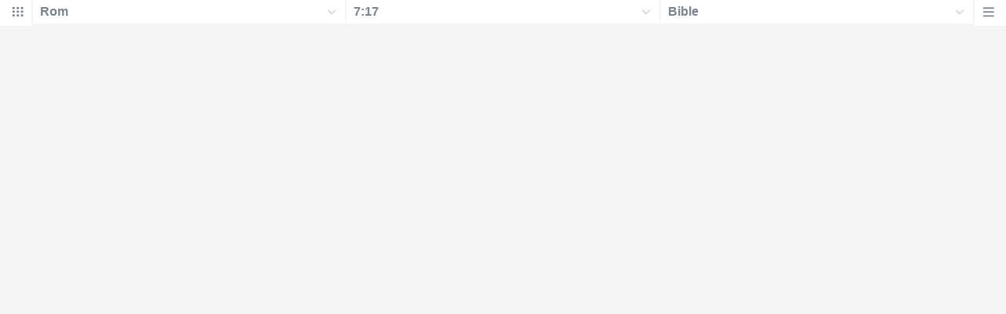

--- FILE ---
content_type: text/html
request_url: https://biblehub.com/nkjv/vmenus/romans/7-17.htm
body_size: 1727
content:
<!DOCTYPE html PUBLIC "-//W3C//DTD XHTML 1.0 Transitional//EN" "http://www.w3.org/TR/xhtml1/DTD/xhtml1-transitional.dtd"><html xmlns="http://www.w3.org/1999/xhtml"><head><meta http-equiv="Content-Type" content="text/html; charset=utf-8" /><meta name="viewport" content="width=device-width; initial-scale=1.0; maximum-scale=1.0; user-scalable=0;"/><title>Romans 7:17 Menus</title><link rel="stylesheet" href="/c33.css" type="text/css" media="Screen" /><script language="JavaScript">
<!--
function MM_jumpMenu(targ,selObj,restore){ //v3.0
  eval(targ+".location='"+selObj.options[selObj.selectedIndex].value+"'"); if (restore) selObj.selectedIndex=0; }
//-->
</script></head><BODY onLoad="document.select2.reset();"><table width="100%" border="0" cellspacing="0" cellpadding="0"><tr><td><td class="mwid"><table width="100%" border="0" cellspacing="0" cellpadding="0"><tr><td class="ic"><a href="../romans.htm" class="ic" title="Verse Chooser" target="_top"><img src="/grid.png" height="28px" width="40px" border="0"></a></td><td class="tb1"><select name="select1" class="drop" onChange="MM_jumpMenu('top',this,0)"><option value="../../genesis/1-1.htm">Genesis</option><option value="../../exodus/1-1.htm">Exodus</option><option value="../../leviticus/1-1.htm">Leviticus</option><option value="../../numbers/1-1.htm">Numbers</option><option value="../../deuteronomy/1-1.htm">Deuteronomy</option><option value="../../joshua/1-1.htm">Joshua</option><option value="../../judges/1-1.htm">Judges</option><option value="../../ruth/1-1.htm">Ruth</option><option value="../../1_samuel/1-1.htm">1 Samuel</option><option value="../../2_samuel/1-1.htm">2 Samuel</option><option value="../../1_kings/1-1.htm">1 Kings</option><option value="../../2_kings/1-1.htm">2 Kings</option><option value="../../1_chronicles/1-1.htm">1 Chronicles</option><option value="../../2_chronicles/1-1.htm">2 Chronicles</option><option value="../../ezra/1-1.htm">Ezra</option><option value="../../nehemiah/1-1.htm">Nehemiah</option><option value="../../esther/1-1.htm">Esther</option><option value="../../job/1-1.htm">Job</option><option value="../../psalms/1-1.htm">Psalms</option><option value="../../proverbs/1-1.htm">Proverbs</option><option value="../../ecclesiastes/1-1.htm">Ecclesiastes</option><option value="../../songs/1-1.htm">Song of Solomon</option><option value="../../isaiah/1-1.htm">Isaiah</option><option value="../../jeremiah/1-1.htm">Jeremiah</option><option value="../../lamentations/1-1.htm">Lamentations</option><option value="../../ezekiel/1-1.htm">Ezekiel</option><option value="../../daniel/1-1.htm">Daniel</option><option value="../../hosea/1-1.htm">Hosea</option><option value="../../joel/1-1.htm">Joel</option><option value="../../amos/1-1.htm">Amos</option><option value="../../obadiah/1-1.htm">Obadiah</option><option value="../../jonah/1-1.htm">Jonah</option><option value="../../micah/1-1.htm">Micah</option><option value="../../nahum/1-1.htm">Nahum</option><option value="../../habakkuk/1-1.htm">Habakkuk</option><option value="../../zephaniah/1-1.htm">Zephaniah</option><option value="../../haggai/1-1.htm">Haggai</option><option value="../../zechariah/1-1.htm">Zechariah</option><option value="../../malachi/1-1.htm">Malachi</option><option value="../../matthew/1-1.htm">Matthew</option><option value="../../mark/1-1.htm">Mark</option><option value="../../luke/1-1.htm">Luke</option><option value="../../john/1-1.htm">John</option><option value="../../acts/1-1.htm">Acts</option><option value="../../romans/7-17.htm" selected>Rom</option><option value="../../1_corinthians/1-1.htm">1 Corinthians</option><option value="../../2_corinthians/1-1.htm">2 Corinthians</option><option value="../../galatians/1-1.htm">Galatians</option><option value="../../ephesians/1-1.htm">Ephesians</option><option value="../../philippians/1-1.htm">Philippians</option><option value="../../colossians/1-1.htm">Colossians</option><option value="../../1_thessalonians/1-1.htm">1 Thessalonians</option><option value="../../2_thessalonians/1-1.htm">2 Thessalonians</option><option value="../../1_timothy/1-1.htm">1 Timothy</option><option value="../../2_timothy/1-1.htm">2 Timothy</option><option value="../../titus/1-1.htm">Titus</option><option value="../../philemon/1-1.htm">Philemon</option><option value="../../hebrews/1-1.htm">Hebrews</option><option value="../../james/1-1.htm">James</option><option value="../../1_peter/1-1.htm">1 Peter</option><option value="../../2_peter/1-1.htm">2 Peter</option><option value="../../1_john/1-1.htm">1 John</option><option value="../../2_john/1-1.htm">2 John</option><option value="../../3_john/1-1.htm">3 John</option><option value="../../jude/1-1.htm">Jude</option><option value="../../revelation/1-1.htm">Revelation</option></select></td><td class="tb2"><select name="select2" class="drop2" onChange="MM_jumpMenu('top',this,0)"><option value="../../romans/1-1.htm">Romans 1</option><option value="../../romans/2-1.htm">Romans 2</option><option value="../../romans/3-1.htm">Romans 3</option><option value="../../romans/4-1.htm">Romans 4</option><option value="../../romans/5-1.htm">Romans 5</option><option value="../../romans/6-1.htm">Romans 6</option><option value="../../romans/7-1.htm">-----------------------------</option><option value="../../romans/7-1.htm">Romans 7:1</option><option value="../../romans/7-2.htm">Romans 7:2</option><option value="../../romans/7-3.htm">Romans 7:3</option><option value="../../romans/7-4.htm">Romans 7:4</option><option value="../../romans/7-5.htm">Romans 7:5</option><option value="../../romans/7-6.htm">Romans 7:6</option><option value="../../romans/7-7.htm">Romans 7:7</option><option value="../../romans/7-8.htm">Romans 7:8</option><option value="../../romans/7-9.htm">Romans 7:9</option><option value="../../romans/7-10.htm">Romans 7:10</option><option value="../../romans/7-11.htm">Romans 7:11</option><option value="../../romans/7-12.htm">Romans 7:12</option><option value="../../romans/7-13.htm">Romans 7:13</option><option value="../../romans/7-14.htm">Romans 7:14</option><option value="../../romans/7-15.htm">Romans 7:15</option><option value="../../romans/7-16.htm">Romans 7:16</option><option value="../../romans/7-17.htm" selected>7:17</option><option value="../../romans/7-18.htm">Romans 7:18</option><option value="../../romans/7-19.htm">Romans 7:19</option><option value="../../romans/7-20.htm">Romans 7:20</option><option value="../../romans/7-21.htm">Romans 7:21</option><option value="../../romans/7-22.htm">Romans 7:22</option><option value="../../romans/7-23.htm">Romans 7:23</option><option value="../../romans/7-24.htm">Romans 7:24</option><option value="../../romans/7-25.htm">Romans 7:25</option><option value="../../romans/7-25.htm">-----------------------------</option><option value="../../romans/8-1.htm">Romans 8</option><option value="../../romans/9-1.htm">Romans 9</option><option value="../../romans/10-1.htm">Romans 10</option><option value="../../romans/11-1.htm">Romans 11</option><option value="../../romans/12-1.htm">Romans 12</option><option value="../../romans/13-1.htm">Romans 13</option><option value="../../romans/14-1.htm">Romans 14</option><option value="../../romans/15-1.htm">Romans 15</option><option value="../../romans/16-1.htm">Romans 16</option></select></td><td class="tb3"><iframe src="/b/romans/7-17.htm" width="100%" height="30" scrolling=no frameborder="0" cellpadding=0></iframe></td><td class="ic"><a href="/bibles/romans/7-17.htm" class="ic" title="Version Chooser" target="_top"><img src="/hb.png" height="28px" width="40px" border="0"></a></td></tr><tr><td height="1"><img src="/clr.gif" height="1" width="20"></td><td height="1"><img src="/clr.gif" height="1" width="70"></td><td height="1"><img src="/clr.gif" height="1" width="70"></td><td height="1"><img src="/clr.gif" height="1" width="70"></td><td height="1"><img src="/clr.gif" height="1" width="20"></td></tr></table></body></td><td></td></tr></table></html>

--- FILE ---
content_type: text/html
request_url: https://biblehub.com/b/romans/7-17.htm
body_size: 2468
content:
<!DOCTYPE html PUBLIC "-//W3C//DTD XHTML 1.0 Transitional//EN" "http://www.w3.org/TR/xhtml1/DTD/xhtml1-transitional.dtd"><html xmlns="http://www.w3.org/1999/xhtml"><head><meta http-equiv="Content-Type" content="text/html; charset=utf-8" /><meta name="viewport" content="width=device-width; initial-scale=1.0; maximum-scale=1.0; user-scalable=0;"/><title>Romans 7:17 Menus</title><link rel="stylesheet" href="/c33.css" type="text/css" media="Screen" /> <script language="JavaScript">
<!--
function MM_jumpMenu(targ,selObj,restore){ //v3.0
  eval(targ+".location='"+selObj.options[selObj.selectedIndex].value+"'"); if (restore) selObj.selectedIndex=0; }
//-->
</script></head><BODY onLoad="document.select2.reset();"><table width="100%" border="0" cellspacing="0" cellpadding="0"><tr><td class="tb4"><select name="select3" class="drop4" onChange="MM_jumpMenu('top',this,0)"><option value="/romans/7-17.htm" selected>Bible</option><option value="/romans/7-17.htm">Bible Hub Parallel</option><option value="/brb/romans/7.htm">Reader's Bible</option><option value="/crossref/romans/7-17.htm">Cross References</option><option value="/tsk/romans/7-17.htm">TSK</option><option value="/romans/7-17.htm"> </option><option value="/romans/7-17.htm" class="hs">Quick Links</option><option value="/niv/romans/7.htm">New International Version</option><option value="/nlt/romans/7.htm">New Living Translation</option><option value="/esv/romans/7.htm">English Standard Version</option><option value="/nkjv/romans/7.htm">New King James Version</option><option value="/bsb-strongs/romans/7.htm">Strong's BSB</option><option value="/ylts/romans/7.htm">Strong's YLT</option><option value="/nas/romans/7.htm">Strong's NASB</option><option value="/kjvs/romans/7.htm">Strong's KJV</option><option value="/hcsb/romans/7.htm">Strong's HCSB</option><option value="/romans/7-17.htm"> </option><option value="/romans/7-17.htm" class="hs">Alphabetical Listings</option><option value="/afv/romans/7.htm">A Faithful Version</option><option value="/akjv/romans/7.htm">American King James</option><option value="/asv/romans/7.htm">American Standard Version</option><option value="/aramaic-plain-english/romans/7.htm">Aramaic Plain English</option><option value="/blb/romans/7.htm">Berean Literal Bible</option><option value="/brb/romans/7.htm">Berean Reader's Bible</option><option value="/bsb/romans/7.htm">Berean Study Bible</option><option value="/blb/romans/7.htm">Berean Literal Bible</option><option value="/csb/romans/7.htm">Christian Standard Bible</option><option value="/cev/romans/7.htm">Contemporary English Version</option><option value="/dbt/romans/7.htm">Darby Bible Translation</option><option value="/drb/romans/7.htm">Douay-Rheims Bible</option><option value="/erv/romans/7.htm">English Revised Version</option><option value="/esv/romans/7.htm">English Standard Version</option><option value="/gwt/romans/7.htm">God's Word Translation</option><option value="/gnt/romans/7.htm">Good News Translation</option><option value="/hcsb/romans/7.htm">Holman Christian Standard</option><option value="/isr/romans/7.htm">Inst. for Scripture Research</option><option value="/isv/romans/7.htm">International Standard Version</option><option value="/jub/romans/7.htm">Jubilee Bible 2000</option><option value="/kjv/romans/7.htm">King James Bible</option><option value="/kj2000/romans/7.htm">King James 2000 Bible</option><option value="/kjver/romans/7.htm">KJV Easy Read</option><option value="/purple/romans/7.htm">KJV Purple Letter Edition</option><option value="/let/romans/7.htm">Literal Emphasis Translation</option><option value="/lsv/romans/7.htm">Literal Standard Version</option><option value="/msb/romans/7.htm">Majority Standard Bible</option><option value="/net/romans/7.htm">NET Bible</option><option value="/nasb/romans/7.htm">New American Standard</option><option value="/nheb/romans/7.htm">New Heart English Bible</option><option value="/niv/romans/7.htm">New International Version</option><option value="/nkjv/romans/7.htm">New King James Version</option><option value="/nlt/romans/7.htm">New Living Translation</option><option value="/ojb/romans/7.htm">Orthodox Jewish Bible</option><option value="/rfp/romans/7.htm">Reader-Friendly Purple</option><option value="/tnt/romans/7.htm">Tyndale New Testament</option><option value="/wbt/romans/7.htm">Webster's Bible Translation</option><option value="/wey/romans/7.htm">Weymouth New Testament</option><option value="/web/romans/7.htm">World English Bible</option><option value="/wycliffe/romans/7.htm">Wycliffe Bible</option><option value="/ylt/romans/7.htm">Young's Literal Translation</option><option value="/romans/7-17.htm"> </option><option value="/commentaries/romans/7-17.htm" class="hs">Commentaries</option><option value="/commentaries/barnes/romans/7.htm">Barnes' Notes</option><option value="/commentaries/bengel/romans/7.htm">Bengel's Gnomon</option><option value="/commentaries/benson/romans/7.htm">Benson Commentary</option><option value="/commentaries/illustrator/romans/7.htm">Biblical Illustrator</option><option value="/commentaries/calvin/romans/7.htm">Calvin's Commentaries</option><option value="/commentaries/cambridge/romans/7.htm">Cambridge Bible</option><option value="/commentaries/chrysostom/romans/7.htm">Chrysostom Homilies</option><option value="/commentaries/clarke/romans/7.htm">Clarke's Commentary</option><option value="/commentaries/darby/romans/7.htm">Darby's Bible Synopsis</option><option value="/commentaries/expositors/romans/7.htm">Expositor's Bible</option><option value="/commentaries/edt/romans/7.htm">Expositor's Dictionary</option><option value="/commentaries/ellicott/romans/7.htm">Ellicott's Commentary</option><option value="/commentaries/egt/romans/7.htm">Expositor's Greek</option><option value="/commentaries/gsb/romans/7.htm">Geneva Study Bible</option><option value="/commentaries/gill/romans/7.htm">Gill's Bible Exposition</option><option value="/commentaries/gray/romans/7.htm">Gray's Concise</option><option value="/commentaries/hastings/romans/6-23.htm">Hastings Great Texts</option><option value="/commentaries/icc/romans/7.htm">ICC NT Commentary</option><option value="/commentaries/jfb/romans/7.htm">Jamieson-Fausset-Brown</option><option value="/commentaries/kelly/romans/7.htm">Kelly Commentary</option><option value="/commentaries/king-en/romans/7.htm">Kingcomments Bible Studies</option><option value="/commentaries/kjt/romans/7.htm">KJV Translator's Notes</option><option value="/commentaries/lange/romans/7.htm">Lange Commentary</option><option value="/commentaries/maclaren/romans/7.htm">MacLaren Expositions</option><option value="/commentaries/mhc/romans/7.htm">Matthew Henry Concise</option><option value="/commentaries/mhcw/romans/7.htm">Matthew Henry Full</option><option value="/commentaries/poole/romans/7.htm">Matthew Poole</option><option value="/commentaries/meyer/romans/7.htm">Meyer Commentary</option><option value="/commentaries/newell/romans/7.htm">Newell Commentary</option><option value="/commentaries/pnt/romans/7.htm">People's New Testament</option><option value="/commentaries/pulpit/romans/7.htm">Pulpit Commentary</option><option value="/commentaries/homiletics/romans/7.htm">Pulpit Homiletics</option><option value="/commentaries/sermon/romans/7.htm">Sermon Bible</option><option value="/commentaries/sco/romans/7.htm">Scofield Reference Notes</option><option value="/commentaries/teed/romans/7.htm">Teed Bible Commentary</option><option value="/commentaries/ttb/romans/7.htm">Through The Bible</option><option value="/commentaries/vws/romans/7.htm">Vincent's Word Studies</option><option value="/commentaries/wes/romans/7.htm">Wesley's Notes</option><option value="/text/romans/7-17.htm"> </option><option value="/text/romans/7-17.htm" class="hs">Greek</option><option value="http://apostolic.interlinearbible.org/romans/7.htm">Apostolic Bible Polyglot</option><option value="/bgb/romans/7.htm">Berean Greek Bible</option><option value="/bib/romans/7.htm">Berean Interlinear Bible</option><option value="/bz05/romans/7.htm">Byzantine / Majority Text</option><option value="http://goc.biblos.com/romans/7.htm">Greek Orthodox NT</option><option value="http://interlinearbible.org/romans/7.htm">Interlinear Chapters</option><option value="http://interlinearbible.org/romans/7-17.htm">Interlinear Verses</option><option value="http://biblelexicon.org/romans/7-17.htm">Lexicon</option><option value="/nestle/romans/7.htm">Nestle 1904 GNT</option><option value="/texts/romans/7-17.htm">Parallel Texts</option><option value="/sbl/romans/7.htm">SBL GNT</option><option value="http://study.interlinearbible.org/romans/7.htm">Study Bible</option><option value="/text/romans/7-17.htm">Text Analysis</option><option value="http://tr.biblos.com/romans/7.htm">Textus Receptus</option><option value="http://t8s.biblos.com/romans/7.htm">Tischendorf</option><option value="http://whdc.biblos.com/romans/7.htm">Westcott and Hort</option><option value="http://whnac.biblos.com/romans/7.htm">WH with NA Variants</option><option value="http://greekheb-strongs.scripturetext.com/romans/7.htm">Word Studies</option><option value="/text/genesis/1-1.htm"> </option><option value="/text/genesis/1-1.htm" class="hs">Hebrew</option><option value="/text/genesis/1-1.htm">Jump to OT Hebrew</option><option value="/texts/genesis/1-1.htm">Parallel Texts</option><option value="/romans/7-17.htm"> </option><option value="/romans/7-17.htm" class="hs">Study Tools</option><option value="/questions/romans/7.htm">Bible Study Questions</option><option value="/chaptersummaries/romans/7.htm">Chapter Summaries</option><option value="/chain/romans/7-17.htm">Chain Links</option><option value="http://childrensbibleonline.com/romans/7.htm">Children's Bible</option><option value="http://bibletimeline.info/romans/7.htm">Chronological Bible</option><option value="http://christianbookshelf.org/romans/7-17.htm">Library</option><option value="/multi/romans/7-17.htm">Multiple Languages</option><option value="/parallel/romans/7.htm">Parallel Chapters</option><option value="/p/niv/esv/romans/7.shtml">Parallel Bible</option><option value="http://parallelgospels.org">Parallel Gospels</option><option value="http://biblesummary.org/romans/7.htm">Summary</option><option value="http://bibletimeline.info/romans/7.htm">Timeline</option><option value="/multi/romans/7-17.htm"> </option><option value="/multi/romans/7-17.htm">Multilingual</option></select></td></tr><tr><td height="1"><img src="/clr.gif" height="1" width="70"></td></tr></table></body></html>